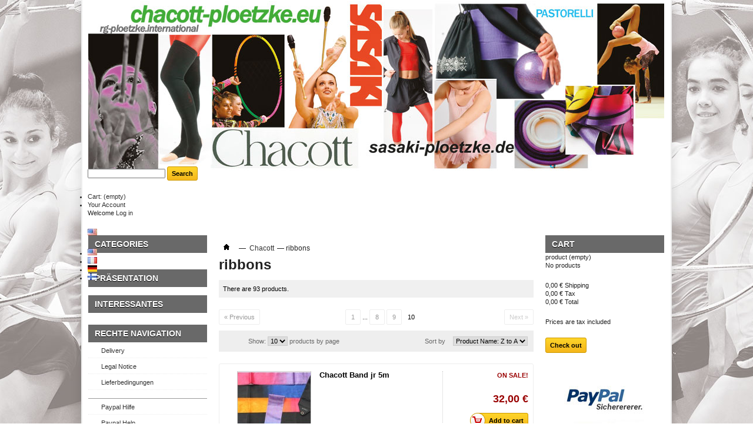

--- FILE ---
content_type: text/html; charset=utf-8
request_url: https://shop.sasaki-ploetzke.de/en/52-ribbons?p=10
body_size: 7739
content:

	
<!DOCTYPE html PUBLIC "-//W3C//DTD XHTML 1.1//EN" "http://www.w3.org/TR/xhtml11/DTD/xhtml11.dtd">
<html xmlns="http://www.w3.org/1999/xhtml" xml:lang="en">
	<head>
	

	
		<title>ribbons (10) - Plötzke Sportversand</title>
		<meta http-equiv="Content-Type" content="application/xhtml+xml; charset=utf-8" />
		<meta http-equiv="content-language" content="en-fr-de-FI" />
		<meta name="generator" content="PrestaShop" />
		<meta name="robots" content="index,follow" />
		<link rel="icon" type="image/vnd.microsoft.icon" href="/img/favicon.jpg?1691393454" />
		<link rel="shortcut icon" type="image/x-icon" href="/img/favicon.jpg?1691393454" />
		<script type="text/javascript">
			var baseDir = 'https://shop.sasaki-ploetzke.de/';
			var baseUri = 'https://shop.sasaki-ploetzke.de/';
			var static_token = '79b00c71ab7d804d1fff283351e199f0';
			var token = 'daade81f82f14208aecd1de92e571e6b';
			var priceDisplayPrecision = 2;
			var priceDisplayMethod = 0;
			var roundMode = 2;
		</script>
		<link href="/themes/default/css/global.css" rel="stylesheet" type="text/css" media="all" />
		<link href="/themes/default/css/scenes.css" rel="stylesheet" type="text/css" media="all" />
		<link href="/themes/default/css/category.css" rel="stylesheet" type="text/css" media="all" />
		<link href="/themes/default/css/product_list.css" rel="stylesheet" type="text/css" media="all" />
		<link href="/modules/blockviewed/blockviewed.css" rel="stylesheet" type="text/css" media="all" />
		<link href="/modules/blockcart/blockcart.css" rel="stylesheet" type="text/css" media="all" />
		<link href="/modules/blockuserinfo/blockuserinfo.css" rel="stylesheet" type="text/css" media="all" />
		<link href="/modules/blocklanguages/blocklanguages.css" rel="stylesheet" type="text/css" media="all" />
		<link href="/js/jquery/plugins/autocomplete/jquery.autocomplete.css" rel="stylesheet" type="text/css" media="all" />
		<link href="/modules/blocksearch/blocksearch.css" rel="stylesheet" type="text/css" media="all" />
		<link href="/modules/productscategory/productscategory.css" rel="stylesheet" type="text/css" media="all" />
		<link href="/modules/blockspecials/blockspecials.css" rel="stylesheet" type="text/css" media="all" />
		<link href="/modules/editorial/editorial.css" rel="stylesheet" type="text/css" media="all" />
		<link href="/modules/paypal/css/paypal.css" rel="stylesheet" type="text/css" media="all" />
		<link href="/modules/blocknewsletter/blocknewsletter.css" rel="stylesheet" type="text/css" media="all" />
			<script type="text/javascript" src="/js/jquery/jquery-1.7.2.min.js"></script>
		<script type="text/javascript" src="/js/jquery/plugins/jquery.easing.js"></script>
		<script type="text/javascript" src="/js/tools.js"></script>
		<script type="text/javascript" src="/modules/blockcart/ajax-cart.js"></script>
		<script type="text/javascript" src="/themes/default/js/tools/treeManagement.js"></script>
		<script type="text/javascript" src="/js/jquery/plugins/autocomplete/jquery.autocomplete.js"></script>
		<script type="text/javascript" src="/modules/productscategory/productscategory.js"></script>
		<script type="text/javascript" src="/js/jquery/plugins/jquery.serialScroll.js"></script>
			
<link rel="alternate" type="application/rss+xml" title="ribbons (10) - Plötzke Sportversand" href="http://shop.sasaki-ploetzke.de/modules/feeder/rss.php?id_category=52&amp;orderby=name&amp;orderway=desc" /><script type="text/javascript">/*
* 2007-2014 PrestaShop
*
* NOTICE OF LICENSE
*
* This source file is subject to the Academic Free License (AFL 3.0)
* that is bundled with this package in the file LICENSE.txt.
* It is also available through the world-wide-web at this URL:
* http://opensource.org/licenses/afl-3.0.php
* If you did not receive a copy of the license and are unable to
* obtain it through the world-wide-web, please send an email
* to license@prestashop.com so we can send you a copy immediately.
*
* DISCLAIMER
*
* Do not edit or add to this file if you wish to upgrade PrestaShop to newer
* versions in the future. If you wish to customize PrestaShop for your
* needs please refer to http://www.prestashop.com for more information.
*
*  @author PrestaShop SA <contact@prestashop.com>
*  @copyright  2007-2014 PrestaShop SA
*  @license    http://opensource.org/licenses/afl-3.0.php  Academic Free License (AFL 3.0)
*  International Registered Trademark & Property of PrestaShop SA
*/



$(document).ready( function() {

	$('#payment_paypal_express_checkout').click(function() {
		$('#paypal_payment_form').submit();
		return false;
	});

	$('#paypal_payment_form').live('submit', function() {
		var nb = $('#quantity_wanted').val();
		var id = $('#idCombination').val();

		$('#paypal_payment_form input[name=quantity]').val(nb);
		$('#paypal_payment_form input[name=id_p_attr]').val(id);
	});

	function displayExpressCheckoutShortcut() {
		var id_product = $('input[name="id_product"]').val();
		var id_product_attribute = $('input[name="id_product_attribute"]').val();
		$.ajax({
			type: "GET",
			url: baseDir+'/modules/paypal/express_checkout/ajax.php',
			data: { get_qty: "1", id_product: id_product, id_product_attribute: id_product_attribute },
			cache: false,
			success: function(result) {
				if (result == '1') {
					$('#container_express_checkout').slideDown();
				} else {
					$('#container_express_checkout').slideUp();
				}
				return true;
			}
		});
	}

	$('select[name^="group_"]').change(function () {
		displayExpressCheckoutShortcut();
	});

	$('.color_pick').click(function () {
		displayExpressCheckoutShortcut();
	});
	
	
			

	var modulePath = 'modules/paypal';
	var subFolder = '/integral_evolution';
	
			var baseDirPP = baseDir.replace('http', 'https');
		
	var fullPath = baseDirPP + modulePath + subFolder;
	var confirmTimer = false;
		
	if ($('form[target="hss_iframe"]').length == 0) {
		if ($('select[name^="group_"]').length > 0)
			displayExpressCheckoutShortcut();
		return false;
	} else {
		checkOrder();
	}

	function checkOrder() {
		if(confirmTimer == false)
			confirmTimer = setInterval(getOrdersCount, 1000);
	}

	});


</script>
	</head>
	
	<body 
	

	
	id="category" class=" ">
					<div id="page" class="container_9 clearfix">
		


			<!-- Header -->
			<div id="header" class="grid_9 alpha omega">
			
			
<!--<script src='https://ajax.googleapis.com/ajax/libs/jquery/2.1.1/jquery.min.js'
  type='text/javascript'></script>

<script>


function dokumentGeladen(event) {
$('#searchbox').attr({
        'action' : 'https://shop.sasaki-ploetzke.de/de/buscar'
    });
}
document.addEventListener('DOMContentLoaded', dokumentGeladen, false);
</script>-->
				<a id="header_logo" href="http://shop.sasaki-ploetzke.de/" title="Plötzke Sportversand">
					<img class="logo" src="/themes/default/img/blank.png" alt="Plötzke Sportversand" width="970" height="208" />
				</a>
				<div id="header_right" class="grid_6 omega" style="width:980px;">
					<!-- block seach mobile -->
<!-- Block search module TOP -->
<div id="search_block_top">


	<form method="get" action="https://shop.sasaki-ploetzke.de/en/search" id="searchbox">
		<p>
			<label for="search_query_top"><!-- image on background --></label>
			<input type="hidden" name="controller" value="search" />
			<input type="hidden" name="orderby" value="position" />
			<input type="hidden" name="orderway" value="desc" />
			<input class="search_query" type="text" id="search_query_top" name="search_query" value="" />
			<input type="submit" name="submit_search" value="Search" class="button" />
	</p>
	</form>
</div>
	<script type="text/javascript">
	// <![CDATA[
		function tryToCloseInstantSearch() {
			if ($('#old_center_column').length > 0)
			{
				$('#center_column').remove();
				$('#old_center_column').attr('id', 'center_column');
				$('#center_column').show();
				return false;
			}
		}
		
		instantSearchQueries = new Array();
		function stopInstantSearchQueries(){
			for(i=0;i<instantSearchQueries.length;i++) {
				instantSearchQueries[i].abort();
			}
			instantSearchQueries = new Array();
		}
		
		$("#search_query_top").keyup(function(){
			if($(this).val().length > 0){
				stopInstantSearchQueries();
				instantSearchQuery = $.ajax({
					url: 'https://shop.sasaki-ploetzke.de/en/search',
					data: {
						instantSearch: 1,
						id_lang: 1,
						q: $(this).val()
					},
					dataType: 'html',
					type: 'POST',
					success: function(data){
						if($("#search_query_top").val().length > 0)
						{
							tryToCloseInstantSearch();
							$('#center_column').attr('id', 'old_center_column');
							$('#old_center_column').after('<div id="center_column" class="' + $('#old_center_column').attr('class') + '">'+data+'</div>');
							$('#old_center_column').hide();
							$("#instant_search_results a.close").click(function() {
								$("#search_query_top").val('');
								return tryToCloseInstantSearch();
							});
							return false;
						}
						else
							tryToCloseInstantSearch();
					}
				});
				instantSearchQueries.push(instantSearchQuery);
			}
			else
				tryToCloseInstantSearch();
		});
	// ]]>
	</script>
	<script type="text/javascript">
	// <![CDATA[
		$('document').ready( function() {
			$("#search_query_top")
				.autocomplete(
					'https://shop.sasaki-ploetzke.de/en/search', {
						minChars: 3,
						max: 10,
						width: 500,
						selectFirst: false,
						scroll: false,
						dataType: "json",
						formatItem: function(data, i, max, value, term) {
							return value;
						},
						parse: function(data) {
							var mytab = new Array();
							for (var i = 0; i < data.length; i++)
								mytab[mytab.length] = { data: data[i], value: data[i].cname + ' > ' + data[i].pname };
							return mytab;
						},
						extraParams: {
							ajaxSearch: 1,
							id_lang: 1
						}
					}
				)
				.result(function(event, data, formatted) {
					$('#search_query_top').val(data.pname);
					document.location.href = data.product_link;
				})
		});
	// ]]>
	</script>

<!-- /Block search module TOP -->

<!-- Block user information module HEADER -->
<div id="header_user">
	<ul id="header_nav">
				<li id="shopping_cart">
			<a href="https://shop.sasaki-ploetzke.de/en/quick-order" title="Your Shopping Cart">Cart:
			<span class="ajax_cart_quantity hidden">0</span>
			<span class="ajax_cart_product_txt hidden">product</span>
			<span class="ajax_cart_product_txt_s hidden">products</span>
			<span class="ajax_cart_total hidden">
							</span>
			<span class="ajax_cart_no_product">(empty)</span>
			</a>
		</li>
				<li id="your_account"><a href="https://shop.sasaki-ploetzke.de/en/my-account" title="Your Account">Your Account</a></li>
	</ul>
	<p id="header_user_info">
		Welcome
					<a href="https://shop.sasaki-ploetzke.de/en/my-account" class="login">Log in</a>
			</p>
</div>
<!-- /Block user information module HEADER -->

<!-- Block languages module -->
<div id="languages_block_top">
	<div id="countries">
	
			<p class="selected_language">
			<img src="https://shop.sasaki-ploetzke.de/img/l/1.jpg" alt="en" width="16" height="11" />
		</p>
						<ul id="first-languages" class="countries_ul">
					<li class="selected_language">
								<img src="https://shop.sasaki-ploetzke.de/img/l/1.jpg" alt="en" width="16" height="11" />
						</li>
					<li >
																<a href="http://shop.sasaki-ploetzke.de/fr/52-ribbons-sticks-bander" title="Français (French)">
												<img src="https://shop.sasaki-ploetzke.de/img/l/2.jpg" alt="fr" width="16" height="11" />
							</a>
						</li>
					<li >
																<a href="http://shop.sasaki-ploetzke.de/de/52-ribbons-sticks-bander" title="Deutsch (German)">
												<img src="https://shop.sasaki-ploetzke.de/img/l/3.jpg" alt="de" width="16" height="11" />
							</a>
						</li>
					<li >
																<a href="http://shop.sasaki-ploetzke.de/FI/52-ribbons-sticks-bander" title="Finnish">
												<img src="https://shop.sasaki-ploetzke.de/img/l/22.jpg" alt="FI" width="16" height="11" />
							</a>
						</li>
				</ul>
	</div>
</div>

<script type="text/javascript">
$(document).ready(function () {
	$("#countries").mouseover(function(){
		$(this).addClass("countries_hover");
		$(".countries_ul").addClass("countries_ul_hover");
	});
	$("#countries").mouseout(function(){
		$(this).removeClass("countries_hover");
		$(".countries_ul").removeClass("countries_ul_hover");
	});

});
</script>
<!-- /Block languages module -->

				</div>
			</div>
			<!--<marquee scrollamount=7 scrolldelay=5 style="color: red; font-size: 18px; margin-top: 50px; margin-bottom: -50px; height: 20px;" >Achtung...Vom 17.07.2023 bis zum 07.08.2023 sind wir telefonisch nicht zu erreichen...Achtung...Vom 17.07.2023 bis zum 07.08.2023 sind wir telefonisch nicht zu erreichen...Achtung...Vom 17.07.2023 bis zum 07.08.2023 sind wir telefonisch nicht zu erreichen...</marquee>-->
			<div id="columns" class="grid_9 alpha omega clearfix">
				<!-- Left -->
				<div id="left_column" class="column grid_2 alpha">
					
<!-- Block categories module -->
<div id="categories_block_left" class="block">
	<h4>Categories</h4>
	<div class="block_content">
  <br />
		<ul class="tree dhtml">
									
<li >
	<a href="http://shop.sasaki-ploetzke.de/en/39-chacott"  title="">Chacott</a>
			<ul>
									
<li >
	<a href="http://shop.sasaki-ploetzke.de/en/54-accessories"  title="">accessories</a>
	</li>

												
<li >
	<a href="http://shop.sasaki-ploetzke.de/en/53-balls"  title="">balls</a>
	</li>

												
<li >
	<a href="http://shop.sasaki-ploetzke.de/en/51-clubs"  title="">clubs</a>
	</li>

												
<li >
	<a href="http://shop.sasaki-ploetzke.de/en/50-hoops"  title="">hoops</a>
	</li>

												
<li >
	<a href="http://shop.sasaki-ploetzke.de/en/52-ribbons" class="selected" title="">ribbons</a>
	</li>

												
<li >
	<a href="http://shop.sasaki-ploetzke.de/en/78-ropes"  title="">ropes</a>
	</li>

												
<li >
	<a href="http://shop.sasaki-ploetzke.de/en/99-kappen-halfshoes"  title="">Kappen / Halfshoes</a>
	</li>

												
<li class="last">
	<a href="http://shop.sasaki-ploetzke.de/en/102-training-plus-mode-pup-ups"  title="">Training plus Mode Pup Ups</a>
	</li>

							</ul>
	</li>

												
<li >
	<a href="http://shop.sasaki-ploetzke.de/en/62-sasaki"  title="">Sasaki</a>
			<ul>
									
<li >
	<a href="http://shop.sasaki-ploetzke.de/en/66-accessoires"  title="">accessoires</a>
	</li>

												
<li >
	<a href="http://shop.sasaki-ploetzke.de/en/95-bander-ribbons"  title="">Bänder/ribbons</a>
	</li>

												
<li >
	<a href="http://shop.sasaki-ploetzke.de/en/67-clubs"  title="">clubs</a>
	</li>

												
<li >
	<a href="http://shop.sasaki-ploetzke.de/en/64-balls-1-color"  title="">balls 1 color</a>
	</li>

												
<li >
	<a href="http://shop.sasaki-ploetzke.de/en/68-hoops"  title="">hoops</a>
	</li>

												
<li >
	<a href="http://shop.sasaki-ploetzke.de/en/87-balls-more-colors"  title="">balls more colors</a>
	</li>

												
<li >
	<a href="http://shop.sasaki-ploetzke.de/en/79-ropes"  title="">ropes</a>
	</li>

												
<li >
	<a href="http://shop.sasaki-ploetzke.de/en/83-sasaki-junior"  title="">Sasaki junior</a>
	</li>

												
<li >
	<a href="http://shop.sasaki-ploetzke.de/en/88-shoes-schuhe"  title="">Shoes / Schuhe</a>
	</li>

												
<li >
	<a href="http://shop.sasaki-ploetzke.de/en/92-sports-fashion-bekleidung"  title="">Sports fashion / Bekleidung</a>
	</li>

												
<li class="last">
	<a href="http://shop.sasaki-ploetzke.de/en/94-stabe-sticks"  title="">Stäbe / sticks</a>
	</li>

							</ul>
	</li>

												
<li >
	<a href="http://shop.sasaki-ploetzke.de/en/41-uta"  title="">UTA</a>
			<ul>
									
<li >
	<a href="http://shop.sasaki-ploetzke.de/en/70-accessoires"  title="">accessoires</a>
	</li>

												
<li >
	<a href="http://shop.sasaki-ploetzke.de/en/86-accesories"  title="">accesories</a>
	</li>

												
<li >
	<a href="http://shop.sasaki-ploetzke.de/en/71-balls"  title="">balls</a>
	</li>

												
<li >
	<a href="http://shop.sasaki-ploetzke.de/en/91-bekleidung"  title="">BEKLEIDUNG</a>
	</li>

												
<li >
	<a href="http://shop.sasaki-ploetzke.de/en/72-clubs"  title="">clubs</a>
	</li>

												
<li >
	<a href="http://shop.sasaki-ploetzke.de/en/73-hoops"  title="">hoops</a>
	</li>

												
<li >
	<a href="http://shop.sasaki-ploetzke.de/en/81-junior"  title="">Junior</a>
	</li>

												
<li >
	<a href="http://shop.sasaki-ploetzke.de/en/74-ribbons"  title="">ribbons</a>
	</li>

												
<li >
	<a href="http://shop.sasaki-ploetzke.de/en/85-ropes"  title="">ropes</a>
	</li>

												
<li class="last">
	<a href="http://shop.sasaki-ploetzke.de/en/100-sport-fashion"  title="">Sport Fashion</a>
	</li>

							</ul>
	</li>

												
<li >
	<a href="http://shop.sasaki-ploetzke.de/en/97-pastorelli"  title="">Pastorelli</a>
			<ul>
									
<li >
	<a href="http://shop.sasaki-ploetzke.de/en/106-ropesseile"  title="">Ropes/Seile</a>
	</li>

												
<li >
	<a href="http://shop.sasaki-ploetzke.de/en/109-zubehör-accessories"  title="">Zubehör / Accessories</a>
	</li>

												
<li class="last">
	<a href="http://shop.sasaki-ploetzke.de/en/111-reifen-hoops"  title="">Reifen / Hoops</a>
	</li>

							</ul>
	</li>

												
<li >
	<a href="http://shop.sasaki-ploetzke.de/en/98-lagerverkauf-sale"  title="">Lagerverkauf / Sale</a>
	</li>

												
<li >
	<a href="http://shop.sasaki-ploetzke.de/en/101-kunstturnen"  title="">Kunstturnen</a>
	</li>

												
<li >
	<a href="http://shop.sasaki-ploetzke.de/en/104-lagerverkauf"  title="">Lagerverkauf</a>
	</li>

												
<li >
	<a href="http://shop.sasaki-ploetzke.de/en/108-ropesseile"  title="">Ropes/Seile</a>
	</li>

												
<li >
	<a href="http://shop.sasaki-ploetzke.de/en/110-reifen-hoops"  title="">Reifen / Hoops</a>
	</li>

												
<li class="last">
	<a href="http://shop.sasaki-ploetzke.de/en/112-Zubhör-Acessories"  title="">Zubehör / Accessories</a>
	</li>

							</ul>
		
		<script type="text/javascript">
		// <![CDATA[
			// we hide the tree only if JavaScript is activated
			$('div#categories_block_left ul.dhtml').hide();
		// ]]>
		</script>
	</div>
  <br />
  <h4><a href="/index.php?id_cms=8&controller=cms&id_lang=3">Präsentation</a></h4>
  <br />
  <h4><a href="/index.php?id_cms=9&controller=cms&id_lang=3">Interessantes</a></h4>

</div>
<!-- /Block categories module -->

	<!-- Block CMS module -->
			<div id="informations_block_left_2" class="block informations_block_left">
			<h4><a href="http://shop.sasaki-ploetzke.de/en/content/category/2-rechte-navigation">Rechte Navigation</a></h4>
			<ul class="block_content">
													<li><a href="http://shop.sasaki-ploetzke.de/en/content/1-delivery" title="Delivery">Delivery</a></li>									<li><a href="http://shop.sasaki-ploetzke.de/en/content/2-legal-notice" title="Legal Notice">Legal Notice</a></li>									<li><a href="http://shop.sasaki-ploetzke.de/en/content/7-lieferbedingungen" title="Lieferbedingungen">Lieferbedingungen</a></li>											</ul>
      
      <!-- EXTRA STUFF -->
      
      <span style="display:block; border-bottom:1px solid #999;">&nbsp;</span>
      <ul class="block_content">
      	<li><a href="https://www.paypal.com/de/cgi-bin/helpweb?cmd=_help" title="">Paypal Hilfe</a></li>
      	<li><a href="https://www.paypal.com/cgi-bin/helpweb?cmd=_help" title="">Paypal Help</a></li>
      	<li><a href="https://www.paypal.com/fr/cgi-bin/helpweb?cmd=_help" title="">Paypal Aider</a></li>

	    </ul>
  
  <!-- EXTRA STUFF END -->
  
		</div>
		<!-- /Block CMS module -->

<!-- Block Newsletter module-->

<div id="newsletter_block_left" class="block">
	<h4>Newsletter</h4>
	<div class="block_content">
			<form action="http://shop.sasaki-ploetzke.de/en/" method="post">
			<p>
				
				<input type="text" name="email" size="18" 
					value="your e-mail" 
					onfocus="javascript:if(this.value=='your e-mail')this.value='';" 
					onblur="javascript:if(this.value=='')this.value='your e-mail';" 
					class="inputNew" />
				<!--<select name="action">
					<option value="0">Subscribe</option>
					<option value="1">Unsubscribe</option>
				</select>-->
					<input type="submit" value="ok" class="button_mini" name="submitNewsletter" />
				<input type="hidden" name="action" value="0" />
			</p>
		</form>
	</div>
</div>
<!-- /Block Newsletter module-->

          
          
				</div>

				<!-- Center -->
				<div id="center_column" class=" grid_5">
	
	

<!-- Breadcrumb -->
<div class="breadcrumb">
	<a href="http://shop.sasaki-ploetzke.de/" title="return to Home"><img src="https://shop.sasaki-ploetzke.de/themes/default/img/icon/home.gif" height="26" width="26" alt="Home" /></a>
			<span class="navigation-pipe" >—</span>
					<a href="http://shop.sasaki-ploetzke.de/en/39-chacott" title="Chacott">Chacott</a><span class="navigation-pipe">—</span>ribbons
			</div>
<!-- /Breadcrumb -->



			<h1>
			ribbons		</h1>
		
		<div class="resumecat category-product-count">
						There are 93 products.
	
		</div>
		
				
					<div class="content_sortPagiBar">
				
	
												<!-- Pagination -->
	<div id="pagination" class="pagination">
			<ul class="pagination">
								<li id="pagination_previous"><a  href="/en/52-ribbons?&amp;p=9">&laquo;&nbsp;Previous</a></li>
											<li><a   href="/en/52-ribbons?">1</a></li>
			<li class="truncate">...</li>
											<li><a  href="/en/52-ribbons?&amp;p=8">8</a></li>
												<li><a  href="/en/52-ribbons?&amp;p=9">9</a></li>
												<li class="current"><span>10</span></li>
																<li id="pagination_next" class="disabled"><span>Next&nbsp;&raquo;</span></li>
				</ul>
				<form action="http://shop.sasaki-ploetzke.de/en/52-ribbons" method="get" class="pagination">
			<p>
												<input type="submit" class="button_mini" value="OK" />
				<label for="nb_item">items:</label>
				<select name="n" id="nb_item">
																			<option value="10" selected="selected">10</option>
																									<option value="20" >20</option>
																									<option value="50" >50</option>
																		</select>
																						<input type="hidden" name="p" value="10" />
																								<input type="hidden" name="selected_filters" value="" />
																																			<input type="hidden" name="id_category" value="52" />
																		</p>
		</form>
		</div>
	<!-- /Pagination -->

				<div class="sortPagiBar clearfix">
					



<script type="text/javascript">
//<![CDATA[
$(document).ready(function()
{
	$('.selectProductSort').change(function()
	{
		var requestSortProducts = 'http://shop.sasaki-ploetzke.de/en/52-ribbons?p=10&selected_filters=';
		var splitData = $(this).val().split(':');
		document.location.href = requestSortProducts + ((requestSortProducts.indexOf('?') < 0) ? '?' : '&') + 'orderby=' + splitData[0] + '&orderway=' + splitData[1];
	});
});
//]]>
</script>

<form id="productsSortForm" action="http://shop.sasaki-ploetzke.de/en/52-ribbons?p=10&amp;selected_filters=">
	<p class="select">
		<label for="selectPrductSort">Sort by</label>
		<select id="selectPrductSort" class="selectProductSort">
			<option value="name:desc" selected="selected">--</option>
							<option value="price:asc" >Price: lowest first</option>
				<option value="price:desc" >Price: highest first</option>
						<option value="name:asc" >Product Name: A to Z</option>
			<option value="name:desc" selected="selected">Product Name: Z to A</option>
							<option value="quantity:desc" >In-stock first</option>
					</select>
	</p>
</form>
<!-- /Sort products -->

					


					
							<!-- nbr product/page -->
			<form action="http://shop.sasaki-ploetzke.de/en/52-ribbons" method="get" class="nbrItemPage pagination">
			<p>
												<label for="nb_item">Show:</label>
																						<input type="hidden" name="p" value="10" />
																								<input type="hidden" name="selected_filters" value="" />
																																			<input type="hidden" name="id_category" value="52" />
																			<select name="n" id="nb_item" onchange="this.form.submit();">
																			<option value="10" selected="selected">10</option>
																									<option value="20" >20</option>
																									<option value="50" >50</option>
																		</select>
				<span>products by page</span>
			</p>
		</form>
		<!-- /nbr product/page -->

				</div>
			</div>
			
			
	<!-- Products list -->
	<ul id="product_list" class="clear">
			<li class="ajax_block_product first_item item clearfix">
			<div class="left_block">
							</div>
			<div class="center_block">
				<a href="http://shop.sasaki-ploetzke.de/en/1110-chacott-band-jr-5m.html" class="product_img_link" title="Chacott Band jr  5m">
					<img src="https://shop.sasaki-ploetzke.de/1110-2857-home_default/chacott-band-jr-5m.jpg" alt=""  width="124" height="124" />
									</a>
				<h3><a href="http://shop.sasaki-ploetzke.de/en/1110-chacott-band-jr-5m.html" title="Chacott Band jr  5m">Chacott Band jr  5m</a></h3>
				<p class="product_desc"><a href="http://shop.sasaki-ploetzke.de/en/1110-chacott-band-jr-5m.html" title="" ></a></p>
			</div>
			<div class="right_block">
				<span class="on_sale">On sale!</span>
												<div class="content_price">
					<span class="price" style="display: inline;">32,00 &euro;</span><br />					<span class="availability">Available</span>				</div>
																														<a class="button ajax_add_to_cart_button exclusive" rel="ajax_id_product_1110" href="http://shop.sasaki-ploetzke.de/en/cart?add=&id_product=1110&token=79b00c71ab7d804d1fff283351e199f0" title="Add to cart"><span></span>Add to cart</a>
												
													<a class="button lnk_view" href="http://shop.sasaki-ploetzke.de/en/1110-chacott-band-jr-5m.html" title="View">View</a>
			</div>
		</li>
			<li class="ajax_block_product  alternate_item clearfix">
			<div class="left_block">
							</div>
			<div class="center_block">
				<a href="http://shop.sasaki-ploetzke.de/en/1622-chacott-band-jr-5m.html" class="product_img_link" title="Chacott Band jr  5m">
					<img src="https://shop.sasaki-ploetzke.de/1622-3345-home_default/chacott-band-jr-5m.jpg" alt=""  width="124" height="124" />
									</a>
				<h3><a href="http://shop.sasaki-ploetzke.de/en/1622-chacott-band-jr-5m.html" title="Chacott Band jr  5m">Chacott Band jr  5m</a></h3>
				<p class="product_desc"><a href="http://shop.sasaki-ploetzke.de/en/1622-chacott-band-jr-5m.html" title="" ></a></p>
			</div>
			<div class="right_block">
				<span class="on_sale">On sale!</span>
												<div class="content_price">
					<span class="price" style="display: inline;">32,00 &euro;</span><br />					<span class="availability">Available</span>				</div>
																														<a class="button ajax_add_to_cart_button exclusive" rel="ajax_id_product_1622" href="http://shop.sasaki-ploetzke.de/en/cart?add=&id_product=1622&token=79b00c71ab7d804d1fff283351e199f0" title="Add to cart"><span></span>Add to cart</a>
												
													<a class="button lnk_view" href="http://shop.sasaki-ploetzke.de/en/1622-chacott-band-jr-5m.html" title="View">View</a>
			</div>
		</li>
			<li class="ajax_block_product last_item item clearfix">
			<div class="left_block">
							</div>
			<div class="center_block">
				<a href="http://shop.sasaki-ploetzke.de/en/750-chacott-nylon-drehwirbel.html" class="product_img_link" title="Chacott  Joint strings">
					<img src="https://shop.sasaki-ploetzke.de/750-1630-home_default/chacott-nylon-drehwirbel.jpg" alt="Chacott Nylon-Drehwirbel"  width="124" height="124" />
									</a>
				<h3><a href="http://shop.sasaki-ploetzke.de/en/750-chacott-nylon-drehwirbel.html" title="Chacott  Joint strings">Chacott  Joint strings</a></h3>
				<p class="product_desc"><a href="http://shop.sasaki-ploetzke.de/en/750-chacott-nylon-drehwirbel.html" title="495724.600.R  Chacott 914
New kind of Swivel   Nylon
Color: red" >495724.600.R  Chacott 914
New kind of Swivel   Nylon
Color: red</a></p>
			</div>
			<div class="right_block">
												<div class="content_price">
					<span class="price" style="display: inline;">16,90 &euro;</span><br />					<span class="availability">Available</span>				</div>
																														<a class="button ajax_add_to_cart_button exclusive" rel="ajax_id_product_750" href="http://shop.sasaki-ploetzke.de/en/cart?add=&id_product=750&token=79b00c71ab7d804d1fff283351e199f0" title="Add to cart"><span></span>Add to cart</a>
												
													<a class="button lnk_view" href="http://shop.sasaki-ploetzke.de/en/750-chacott-nylon-drehwirbel.html" title="View">View</a>
			</div>
		</li>
		</ul>
	<!-- /Products list -->

			
			<div class="content_sortPagiBar">
				<div class="sortPagiBar clearfix">
					



<script type="text/javascript">
//<![CDATA[
$(document).ready(function()
{
	$('.selectProductSort').change(function()
	{
		var requestSortProducts = 'http://shop.sasaki-ploetzke.de/en/52-ribbons?p=10&selected_filters=';
		var splitData = $(this).val().split(':');
		document.location.href = requestSortProducts + ((requestSortProducts.indexOf('?') < 0) ? '?' : '&') + 'orderby=' + splitData[0] + '&orderway=' + splitData[1];
	});
});
//]]>
</script>

<form id="productsSortForm" action="http://shop.sasaki-ploetzke.de/en/52-ribbons?p=10&amp;selected_filters=">
	<p class="select">
		<label for="selectPrductSort">Sort by</label>
		<select id="selectPrductSort" class="selectProductSort">
			<option value="name:desc" selected="selected">--</option>
							<option value="price:asc" >Price: lowest first</option>
				<option value="price:desc" >Price: highest first</option>
						<option value="name:asc" >Product Name: A to Z</option>
			<option value="name:desc" selected="selected">Product Name: Z to A</option>
							<option value="quantity:desc" >In-stock first</option>
					</select>
	</p>
</form>
<!-- /Sort products -->

					


					
							<!-- nbr product/page -->
			<form action="http://shop.sasaki-ploetzke.de/en/52-ribbons" method="get" class="nbrItemPage pagination">
			<p>
												<label for="nb_item">Show:</label>
																						<input type="hidden" name="p" value="10" />
																								<input type="hidden" name="selected_filters" value="" />
																																			<input type="hidden" name="id_category" value="52" />
																			<select name="n" id="nb_item" onchange="this.form.submit();">
																			<option value="10" selected="selected">10</option>
																									<option value="20" >20</option>
																									<option value="50" >50</option>
																		</select>
				<span>products by page</span>
			</p>
		</form>
		<!-- /nbr product/page -->

				</div>
				
	
												<!-- Pagination -->
	<div id="pagination" class="pagination">
			<ul class="pagination">
								<li id="pagination_previous"><a  href="/en/52-ribbons?&amp;p=9">&laquo;&nbsp;Previous</a></li>
											<li><a   href="/en/52-ribbons?">1</a></li>
			<li class="truncate">...</li>
											<li><a  href="/en/52-ribbons?&amp;p=8">8</a></li>
												<li><a  href="/en/52-ribbons?&amp;p=9">9</a></li>
												<li class="current"><span>10</span></li>
																<li id="pagination_next" class="disabled"><span>Next&nbsp;&raquo;</span></li>
				</ul>
				<form action="http://shop.sasaki-ploetzke.de/en/52-ribbons" method="get" class="pagination">
			<p>
												<input type="submit" class="button_mini" value="OK" />
				<label for="nb_item">items:</label>
				<select name="n" id="nb_item">
																			<option value="10" selected="selected">10</option>
																									<option value="20" >20</option>
																									<option value="50" >50</option>
																		</select>
																						<input type="hidden" name="p" value="10" />
																								<input type="hidden" name="selected_filters" value="" />
																																			<input type="hidden" name="id_category" value="52" />
																		</p>
		</form>
		</div>
	<!-- /Pagination -->

			</div>
			
	
						</div>

<!-- Right -->
				<div id="right_column" class="column grid_2 omega">
					



<script type="text/javascript">
var CUSTOMIZE_TEXTFIELD = 1;
var img_dir = 'https://shop.sasaki-ploetzke.de/themes/default/img/';
</script>
<script type="text/javascript">
var customizationIdMessage = 'Customization #';
var removingLinkText = 'remove this product from my cart';
var freeShippingTranslation = 'Free shipping!';
var freeProductTranslation = 'Free!';
var delete_txt = 'Delete';
</script>


<!-- MODULE Block cart -->
<div id="cart_block" class="block exclusive">
	<h4>
		<a href="https://shop.sasaki-ploetzke.de/en/quick-order">Cart</a>
				<span id="block_cart_expand" class="hidden">&nbsp;</span>
		<span id="block_cart_collapse" >&nbsp;</span>
			</h4>
	<div class="block_content">
	<!-- block summary -->
	<div id="cart_block_summary" class="collapsed">
		<span class="ajax_cart_quantity" style="display:none;">0</span>
		<span class="ajax_cart_product_txt_s" style="display:none">products</span>
		<span class="ajax_cart_product_txt" >product</span>
		<span class="ajax_cart_total" style="display:none">
					</span>
		<span class="ajax_cart_no_product" >(empty)</span>
	</div>
	<!-- block list of products -->
	<div id="cart_block_list" class="expanded">
			<p  id="cart_block_no_products">No products</p>
			
		<p id="cart-prices">
			<span id="cart_block_shipping_cost" class="price ajax_cart_shipping_cost">0,00 &euro;</span>
			<span>Shipping</span>
			<br/>
										<span id="cart_block_tax_cost" class="price ajax_cart_tax_cost">0,00 &euro;</span>
				<span>Tax</span>
				<br/>
						<span id="cart_block_total" class="price ajax_block_cart_total">0,00 &euro;</span>
			<span>Total</span>
		</p>
									<p id="cart-price-precisions">
					Prices are tax included
				</p>
										<p id="cart-buttons">
						<a href="https://shop.sasaki-ploetzke.de/en/quick-order" id="button_order_cart" class="exclusive_large" title="Check out"><span></span>Check out</a>
		</p>
	</div>
	</div>
</div>
<center><img src="/img/payment.jpg"></center>
<!-- /MODULE Block cart -->


	<!-- Block CMS module -->
		<!-- /Block CMS module -->

<div id="paypal-column-block">
	<p><a href="https://shop.sasaki-ploetzke.de/modules/paypal/about.php" rel="nofollow"><img src="/modules/paypal/img/logos/GB_vertical_solution_PP.gif" alt="PayPal" title="Pay with PayPal" style="max-width: 100%" /></a></p>
</div>

				</div>
			</div>

<!-- Footer -->
			<div id="footer" class="grid_9 alpha omega clearfix">
		<div style="padding: 20px; text-align:center;font-size:13px;"><b>Plötzke Sportversand</b> - Luruper Drift 33 - 22549 Hamburg - Tel. 040 / 84 900 530 - E-Mail utasport@t-online.de</div>
		


							</div>
		</div>
		</body>
</html>



--- FILE ---
content_type: text/css
request_url: https://shop.sasaki-ploetzke.de/themes/default/css/grid_prestashop.css
body_size: 844
content:
/*
	Variable Grid System.
	Learn more ~ http://www.spry-soft.com/grids/
	Based on 960 Grid System - http://960.gs/

	Licensed under GPL and MIT.
*/

/* Containers
----------------------------------------------------------------------------------------------------*/
.container_9 {
	margin:0 auto;
	width: 980px;
	background:#FFF;
	padding:0 10px;
	box-shadow:  0px 0px 15px 5px rgba(0, 0, 0, 0.1);
	-webkit-box-shadow:  0px 0px 15px 5px rgba(0, 0, 0, 0.1);
}


/* Grid >> Global
----------------------------------------------------------------------------------------------------*/
.grid_1,
.grid_2,
.grid_3,
.grid_4,
.grid_5,
.grid_6,
.grid_7,
.grid_8,
.grid_9 {
	display:inline;
	float: left;
	position: relative;
	margin-right: 20px;
}


/* Grid >> Children (Alpha ~ First, Omega ~ Last)
----------------------------------------------------------------------------------------------------*/
.alpha {margin-left: 0;}
.omega {margin-right: 0;}


/* Grid >> 9 Columns
----------------------------------------------------------------------------------------------------*/
.container_9 .grid_1 {width:91px;}
.container_9 .grid_2 {width:202px;}
.container_9 .grid_3 {width:313px;}
.container_9 .grid_4 {width:424px;}
.container_9 .grid_5 {width:535px;}
.container_9 .grid_6 {width:646px;}
.container_9 .grid_7 {width:757px;}
.container_9 .grid_8 {width:868px;}
.container_9 .grid_9 {width:979px;}


/* Prefix Extra Space >> 9 Columns
----------------------------------------------------------------------------------------------------*/
.container_9 .prefix_1 {padding-left:111px;}
.container_9 .prefix_2 {padding-left:222px;}
.container_9 .prefix_3 {padding-left:333px;}
.container_9 .prefix_4 {padding-left:444px;}
.container_9 .prefix_5 {padding-left:555px;}
.container_9 .prefix_6 {padding-left:666px;}
.container_9 .prefix_7 {padding-left:777px;}
.container_9 .prefix_8 {padding-left:888px;}


/* Suffix Extra Space >> 9 Columns
----------------------------------------------------------------------------------------------------*/
.container_9 .suffix_1 {padding-right:111px;}
.container_9 .suffix_2 {padding-right:222px;}
.container_9 .suffix_3 {padding-right:333px;}
.container_9 .suffix_4 {padding-right:444px;}
.container_9 .suffix_5 {padding-right:555px;}
.container_9 .suffix_6 {padding-right:666px;}
.container_9 .suffix_7 {padding-right:777px;}
.container_9 .suffix_8 {padding-right:888px;}


/* Push Space >> 9 Columns
----------------------------------------------------------------------------------------------------*/
.container_9 .push_1 {left:111px;}
.container_9 .push_2 {left:222px;}
.container_9 .push_3 {left:333px;}
.container_9 .push_4 {left:444px;}
.container_9 .push_5 {left:555px;}
.container_9 .push_6 {left:666px;}
.container_9 .push_7 {left:777px;}
.container_9 .push_8 {left:888px;}


/* Pull Space >> 9 Columns
----------------------------------------------------------------------------------------------------*/
.container_9 .pull_1 {left:-111px;}
.container_9 .pull_2 {left:-222px;}
.container_9 .pull_3 {left:-333px;}
.container_9 .pull_4 {left:-444px;}
.container_9 .pull_5 {left:-555px;}
.container_9 .pull_6 {left:-666px;}
.container_9 .pull_7 {left:-777px;}
.container_9 .pull_8 {left:-888px;}


/* Clear Floated Elements
----------------------------------------------------------------------------------------------------*/

/* http://sonspring.com/journal/clearing-floats */
.clear {
	/*clear: both;
	display: block;
	overflow: hidden;
	visibility: hidden;
	width: 0;
	height: 0;*/
}

/* http://perishablepress.com/press/2008/02/05/lessons-learned-concerning-the-clearfix-css-hack

.clearfix:after {
	clear: both;
	content: ' ';
	display: block;
	font-size: 0;
	line-height: 0;
	visibility: hidden;
	width: 0;
	height: 0;
}

.clearfix {	display: inline-block;
}

* html .clearfix {
	height: 1%;
}

.clearfix {
	display: block;
}
 */